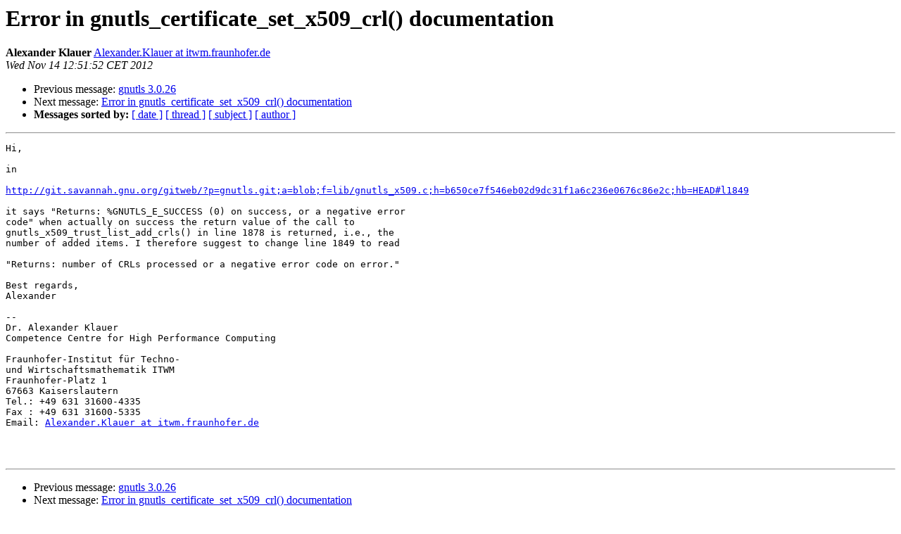

--- FILE ---
content_type: text/html
request_url: https://lists.gnutls.org/pipermail/gnutls-devel/2012-November/005944.html
body_size: 3344
content:
<!DOCTYPE HTML PUBLIC "-//W3C//DTD HTML 3.2//EN">
<HTML>
 <HEAD>
   <TITLE> Error in gnutls_certificate_set_x509_crl() documentation
   </TITLE>
   <LINK REL="Index" HREF="index.html" >
   <LINK REL="made" HREF="mailto:gnutls-devel%40lists.gnutls.org?Subject=Re%3A%20Error%20in%20gnutls_certificate_set_x509_crl%28%29%20documentation&In-Reply-To=%3C50A385D8.6060605%40itwm.fraunhofer.de%3E">
   <META NAME="robots" CONTENT="index,nofollow">
   <META http-equiv="Content-Type" content="text/html; charset=us-ascii">
   <LINK REL="Previous"  HREF="005937.html">
   <LINK REL="Next"  HREF="005945.html">
 </HEAD>
 <BODY BGCOLOR="#ffffff">
   <H1>Error in gnutls_certificate_set_x509_crl() documentation</H1>
    <B>Alexander Klauer</B> 
    <A HREF="mailto:gnutls-devel%40lists.gnutls.org?Subject=Re%3A%20Error%20in%20gnutls_certificate_set_x509_crl%28%29%20documentation&In-Reply-To=%3C50A385D8.6060605%40itwm.fraunhofer.de%3E"
       TITLE="Error in gnutls_certificate_set_x509_crl() documentation">Alexander.Klauer at itwm.fraunhofer.de
       </A><BR>
    <I>Wed Nov 14 12:51:52 CET 2012</I>
    <P><UL>
        <LI>Previous message: <A HREF="005937.html">gnutls 3.0.26
</A></li>
        <LI>Next message: <A HREF="005945.html">Error in gnutls_certificate_set_x509_crl() documentation
</A></li>
         <LI> <B>Messages sorted by:</B> 
              <a href="date.html#5944">[ date ]</a>
              <a href="thread.html#5944">[ thread ]</a>
              <a href="subject.html#5944">[ subject ]</a>
              <a href="author.html#5944">[ author ]</a>
         </LI>
       </UL>
    <HR>  
<!--beginarticle-->
<PRE>Hi,

in

<A HREF="http://git.savannah.gnu.org/gitweb/?p=gnutls.git;a=blob;f=lib/gnutls_x509.c;h=b650ce7f546eb02d9dc31f1a6c236e0676c86e2c;hb=HEAD#l1849">http://git.savannah.gnu.org/gitweb/?p=gnutls.git;a=blob;f=lib/gnutls_x509.c;h=b650ce7f546eb02d9dc31f1a6c236e0676c86e2c;hb=HEAD#l1849</A>

it says &quot;Returns: %GNUTLS_E_SUCCESS (0) on success, or a negative error 
code&quot; when actually on success the return value of the call to 
gnutls_x509_trust_list_add_crls() in line 1878 is returned, i.e., the 
number of added items. I therefore suggest to change line 1849 to read

&quot;Returns: number of CRLs processed or a negative error code on error.&quot;

Best regards,
Alexander

-- 
Dr. Alexander Klauer
Competence Centre for High Performance Computing

Fraunhofer-Institut f&#252;r Techno-
und Wirtschaftsmathematik ITWM
Fraunhofer-Platz 1
67663 Kaiserslautern
Tel.: +49 631 31600-4335
Fax : +49 631 31600-5335
Email: <A HREF="http://lists.gnupg.org/mailman/listinfo/gnutls-devel">Alexander.Klauer at itwm.fraunhofer.de</A>



</PRE>

<!--endarticle-->
    <HR>
    <P><UL>
        <!--threads-->
	<LI>Previous message: <A HREF="005937.html">gnutls 3.0.26
</A></li>
	<LI>Next message: <A HREF="005945.html">Error in gnutls_certificate_set_x509_crl() documentation
</A></li>
         <LI> <B>Messages sorted by:</B> 
              <a href="date.html#5944">[ date ]</a>
              <a href="thread.html#5944">[ thread ]</a>
              <a href="subject.html#5944">[ subject ]</a>
              <a href="author.html#5944">[ author ]</a>
         </LI>
       </UL>

<hr>
<a href="http://lists.gnupg.org/mailman/listinfo/gnutls-devel">More information about the Gnutls-devel
mailing list</a><br>
</body></html>
